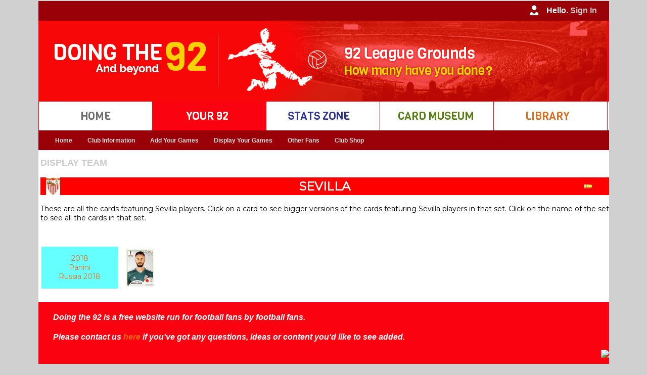

--- FILE ---
content_type: text/html
request_url: http://www.doingthe92.com/display_card_team.asp?Step=431&ID=147
body_size: 34704
content:
<!DOCTYPE html PUBLIC "-//W3C//DTD XHTML 1.0 Transitional//EN" "http://www.w3.org/TR/xhtml1/DTD/xhtml1-transitional.dtd">
<html xmlns="http://www.w3.org/1999/xhtml">
<head>
<link rel="shortcut icon" href="Doingthe92.ico" />
<meta http-equiv="Content-Type" content="text/html; charset=iso-8859-1" />
<meta name="google-site-verification" content="TkAerYsG3Kp1IM8Kp6s2lJN_4HmDOgU8zq7iUiU33_M" />
<title>DT92 ~ Display Team Cards</title>
<link href="css/styles.css" rel="stylesheet" type="text/css" />
<!--<script type="text/javascript" src="../javascript/datepicker/layout.js?ver=1.0.2"></script> -->

<!-- Google tag (gtag.js) -->
<script async src="https://www.googletagmanager.com/gtag/js?id=G-9YLD1EEQ25"></script>
<script>
  window.dataLayer = window.dataLayer || [];
  function gtag(){dataLayer.push(arguments);}
  gtag('js', new Date());

  gtag('config', 'G-9YLD1EEQ25');
</script>

<script type="text/JavaScript">
<!--
function MM_swapImgRestore() { //v3.0
  var i,x,a=document.MM_sr; for(i=0;a&&i<a.length&&(x=a[i])&&x.oSrc;i++) x.src=x.oSrc;
}

function MM_preloadImages() { //v3.0
  var d=document; if(d.images){ if(!d.MM_p) d.MM_p=new Array();
    var i,j=d.MM_p.length,a=MM_preloadImages.arguments; for(i=0; i<a.length; i++)
    if (a[i].indexOf("#")!=0){ d.MM_p[j]=new Image; d.MM_p[j++].src=a[i];}}
}

function MM_findObj(n, d) { //v4.01
  var p,i,x;  if(!d) d=document; if((p=n.indexOf("?"))>0&&parent.frames.length) {
    d=parent.frames[n.substring(p+1)].document; n=n.substring(0,p);}
  if(!(x=d[n])&&d.all) x=d.all[n]; for (i=0;!x&&i<d.forms.length;i++) x=d.forms[i][n];
  for(i=0;!x&&d.layers&&i<d.layers.length;i++) x=MM_findObj(n,d.layers[i].document);
  if(!x && d.getElementById) x=d.getElementById(n); return x;
}

function MM_swapImage() { //v3.0
  var i,j=0,x,a=MM_swapImage.arguments; document.MM_sr=new Array; for(i=0;i<(a.length-2);i+=3)
   if ((x=MM_findObj(a[i]))!=null){document.MM_sr[j++]=x; if(!x.oSrc) x.oSrc=x.src; x.src=a[i+2];}
}
//-->
</script>
<style type="text/css">
<!--
.style3 {font-family: Verdana, Arial, Helvetica, sans-serif; font-size: small; }
-->
</style>

    <link rel="stylesheet"
          href="https://fonts.googleapis.com/css?family=Montserrat">
    <style>
      body {
        font-family: 'Montserrat', sans serif;
        font-size: 14px;
      }
    </style>


</head>

<script type="text/javascript">

  var _gaq = _gaq || [];
  _gaq.push(['_setAccount', 'UA-16023033-1']);
  _gaq.push(['_setDomainName', 'doingthe92.com']);
  _gaq.push(['_setAllowHash', 'false']);
  _gaq.push(['_setAllowLinker', true]);
  _gaq.push(['_trackPageview']);

  (function() {
    var ga = document.createElement('script'); ga.type = 'text/javascript'; ga.async = true;
    ga.src = ('https:' == document.location.protocol ? 'https://ssl' : 'http://www') + '.google-analytics.com/ga.js';
    var s = document.getElementsByTagName('script')[0]; s.parentNode.insertBefore(ga, s);
  })();

</script>

<body bgcolor="#FFFFFF" background="" onload="MM_preloadImages('images/buttons/rollover/stats_zone.jpg','images/buttons/rollover/home.jpg','images/buttons/rollover/your_92.jpg','images/buttons/rollover/library.jpg','images/buttons/rollover/card_museum.jpg')
            
">
			

<table width="1125" border="0" cellspacing="0" cellpadding="0" align="center" bgcolor="#FFFFFF">
  <tr>
    <td width="1125" bgcolor="#990008"> 
      <table border="0" cellspacing="0" cellpadding="0">
          <tr>
            <td width="1105" align="right" valign="middle" class="style24"><img src="Images/user_iconM.jpg"/ style="vertical-align:middle">
              
					Hello. <a href="logon.asp?step=9"> <span style="color:#CCC"> Sign In </span> </a> 
					
            </td>
            <td width="20" bgcolor="#990008"></td>
          </tr>
    	</table> </td>
  </tr>
  
  <tr>
     <td width="1125" bgcolor="#FA0210" align="left"><img src="images/header/mainheader.jpg" /></td>
  </tr>

  <tr>
  
    <td width="1125" bgcolor="#fff"> 
      <table border="0" cellspacing="0" cellpadding="0">
          <tr>
           <td width="1" bgcolor="#FA0210"><img src="Images/spacer.gif"/ > </td>

 			
				<td width="224" align="centre" valign="middle" class="style24" scope="col">	
                <a href="default.asp?step=001&ID=-1" onmouseout="MM_swapImgRestore()" onmouseover="MM_swapImage('home','','images/buttons/rollover/home.jpg',1)">
				<img src="Images/buttons/up/home.jpg"/ style="vertical-align:middle" alt="Go to the Home page" title="Go to the Home page" name="home"> </a> </td>
               
               
           <td width="1" bgcolor="#FA0210"><img src="Images/spacer.gif"/ > </td>
            
			
               <td width="224" align="centre" valign="middle" class="style24" scope="col"> 
               <img src="Images/buttons/rollover/your_92.jpg"/ style="vertical-align:middle" alt="Your92" title="Your92" name="Your92"> </td>
			   
           <td width="1" bgcolor="#FA0210"><img src="Images/spacer.gif"/ > </td>
            
			
				<td width="224" align="centre" valign="middle" class="style24" scope="col">	
                <a href="stats_home.asp?step=300&ID=-1" onmouseout="MM_swapImgRestore()" onmouseover="MM_swapImage('stats','','images/buttons/rollover/stats_zone.jpg',1)">
				<img src="Images/buttons/up/stats_zone.jpg"/ style="vertical-align:middle" alt="Go to the Stats Zone" title="Go to the Stats Zone" name="stats"> </a> </td>
               
            <td width="1" bgcolor="#FA0210"><img src="Images/spacer.gif"/ > </td>
          
			
				<td width="224" align="centre" valign="middle" class="style24" scope="col">	
                <a href="cards_home.asp?step=400" onmouseout="MM_swapImgRestore()" onmouseover="MM_swapImage('cards','','images/buttons/rollover/card_museum.jpg',1)">
				<img src="Images/buttons/up/card_museum.jpg"/ style="vertical-align:middle" alt="Go to the Card Museum" title="Go to the Card Museum" name="cards"> </a> </td>
               
           <td width="1" bgcolor="#FA0210"><img src="Images/spacer.gif"/ > </td>
 
 			
				<td width="224" align="centre" valign="middle" class="style24" scope="col">	
                <a href="Library_home.asp?step=500&ID=-1" onmouseout="MM_swapImgRestore()" onmouseover="MM_swapImage('library','','images/buttons/rollover/library.jpg',1)">
				<img src="Images/buttons/up/library.jpg"/ style="vertical-align:middle" alt="Go to the Library" title="Go to the Library" name="library"> </a> </td>
               
  
          <td width="1" bgcolor="#FA0210"><img src="Images/spacer.gif"/ > </td>

          </tr>
    	</table> </td>
  </tr>   <tr> 
  	<td width="1121" bgcolor="#990008"> 
		<table> <tr> <td>    
    
<nav id="primary_nav_wrap_dt92">
<ul>

  <li class="current-menu-item"><a href="Your92_home.asp?Step=200&ID=-1">Home</a></li> 								<!-- DT92 Home button     --> 

  <li><a href="home_dt92.asp?Step=230&ID=-1">Club Information</a>													<!-- DT92 Club Information button     --> 
     <ul>
      <li><a href="home_dt92.asp?Step=230&ID=-1">Club Details</a></li>
   </ul>
 </li>
  
  <li><a href="add_games_home.asp?step=332&ID=1"> Add Your Games</a>												<!-- DT92 Your 92 button     --> 
    <ul>
      <li><a href="add_games_home.asp?step=332&ID=1">Please Read!</a></li>
      <li><a href="add_multiple_games.asp?step=332&ID=1">Add Multiple Games</a></li>
      <li><a href="add_individual_game.asp?step=332&ID=1">Add Individual Games</a></li>
<!--      <li><a href="find_team.asp?step=332&ID=1">Find a Team</a></li> -->
      <li><a href="enter_game.asp?step=332&ID=1">Add non-League Games</a></li>
      <li><a href="register_newsite.asp?step=332&ID=1">NEW - register to use our new site</a></li>
      <li><a href="Your92_home.php?step=332&ID=1">NEW - Add game on new site (register above)</a></li>
   </ul>
 </li>
  
  <li><a href="Your92_season.asp?step=211&ID=1"> Display Your Games</a>												<!-- DT92 Your 92 button     --> 
    <ul>
      <li><a href="alphabetical.asp?step=211&ID=1">Alphabetical</a>
      <li><a href="by_division.asp?step=212&ID=1">By Division</a>
        <ul>
          <li><a href="by_division.asp?step=212&ID=1">Grounds</a>
          <li><a href="by_division_extended.asp?step=215&ID=1">Grounds - Extended</a>
          <li><a href="by_division_teams.asp?step=216&ID=1">Teams</a>
        </ul>
      <li><a href="Your92_season.asp?step=211&ID=1">By Season - Games</a>
      <li><a href="Your92_season_tables.asp?step=211&ID=1">By Season - Tables</a>
      <li><a href="chronological.asp?Step=213&ID=1">Chronological</a>
      <li><a href="by_date.asp?step=212&ID=1">By Date - DT366</a>
        <ul>
          <li><a href="by_date.asp?step=212&ID=1">Doing the 366</a>
          <li><a href="by_date_all_users.asp?step=212&ID=1">All users</a>
        </ul>
      <li><a href="display_league.asp?Step=218&ID=1&lid=5&cid=1">Beyond the 92</a>
        <ul> 
          <li> <a href="display_league.asp?step=218&ID=1&lid=254&cid=1"> England Men</a> </li> 
          <li> <a href="display_league_women.asp?step=218&ID=1&lid=250&cid=1"> England Women</a> </li> 
          <li> <a href="display_league.asp?step=218&ID=1&lid=182&cid=2&tid=1"> Scotland </a> </li> 
          <li> <a href="display_league.asp?step=218&ID=1&lid=187&cid=3&tid=1"> Wales </a> </li> 
                      <li> <a href=""> UEFA (Europe) </a> <ul>

            <li> <a href="display_league.asp?step=218&ID=1&lid=0&cid=11&tid=1"> Albania </a> </li>

            <li> <a href="display_league.asp?step=218&ID=1&lid=0&cid=6&tid=1"> Andorra </a> </li>

            <li> <a href="display_league.asp?step=218&ID=1&lid=0&cid=12&tid=1"> Armenia </a> </li>

            <li> <a href="display_league.asp?step=218&ID=1&lid=0&cid=18&tid=1"> Austria </a> </li>

            <li> <a href="display_league.asp?step=218&ID=1&lid=0&cid=22&tid=1"> Azerbaijan </a> </li>

            <li> <a href="display_league.asp?step=218&ID=1&lid=0&cid=41&tid=1"> Belarus </a> </li>

            <li> <a href="display_league.asp?step=218&ID=1&lid=0&cid=26&tid=1"> Belgium </a> </li>

            <li> <a href="display_league.asp?step=218&ID=1&lid=0&cid=23&tid=1"> Bosnia and Herzegovina </a> </li>

            <li> <a href="display_league.asp?step=218&ID=1&lid=0&cid=28&tid=1"> Bulgaria </a> </li>

            <li> <a href="display_league.asp?step=218&ID=1&lid=0&cid=104&tid=1"> Croatia </a> </li>

            <li> <a href="display_league.asp?step=218&ID=1&lid=0&cid=60&tid=1"> Cyprus </a> </li>

            <li> <a href="display_league.asp?step=218&ID=1&lid=0&cid=61&tid=1"> Czech Republic </a> </li>

            <li> <a href="display_league.asp?step=218&ID=1&lid=0&cid=64&tid=1"> Denmark </a> </li>

            <li> <a href="display_league.asp?step=218&ID=1&lid=0&cid=265&tid=1"> East Germany </a> </li>

            <li> <a href="display_league.asp?step=218&ID=1&lid=0&cid=1&tid=1"> England </a> </li>

            <li> <a href="display_league.asp?step=218&ID=1&lid=0&cid=69&tid=1"> Estonia </a> </li>

            <li> <a href="display_league.asp?step=218&ID=1&lid=0&cid=80&tid=1"> Faroe Islands </a> </li>

            <li> <a href="display_league.asp?step=218&ID=1&lid=0&cid=76&tid=1"> Finland </a> </li>

            <li> <a href="display_league.asp?step=218&ID=1&lid=0&cid=81&tid=1"> France </a> </li>

            <li> <a href="display_league.asp?step=218&ID=1&lid=0&cid=85&tid=1"> Georgia </a> </li>

            <li> <a href="display_league.asp?step=218&ID=1&lid=0&cid=62&tid=1"> Germany </a> </li>

            <li> <a href="display_league.asp?step=218&ID=1&lid=0&cid=89&tid=1"> Gibraltar </a> </li>

            <li> <a href="display_league.asp?step=218&ID=1&lid=0&cid=95&tid=1"> Greece </a> </li>

            <li> <a href="display_league.asp?step=218&ID=1&lid=0&cid=106&tid=1"> Hungary </a> </li>

            <li> <a href="display_league.asp?step=218&ID=1&lid=0&cid=115&tid=1"> Iceland </a> </li>

            <li> <a href="display_league.asp?step=218&ID=1&lid=0&cid=108&tid=1"> Ireland </a> </li>

            <li> <a href="display_league.asp?step=218&ID=1&lid=0&cid=109&tid=1"> Israel </a> </li>

            <li> <a href="display_league.asp?step=218&ID=1&lid=0&cid=116&tid=1"> Italy </a> </li>

            <li> <a href="display_league.asp?step=218&ID=1&lid=0&cid=131&tid=1"> Kazakhstan </a> </li>

            <li> <a href="display_league.asp?step=218&ID=1&lid=0&cid=263&tid=1"> Kosovo </a> </li>

            <li> <a href="display_league.asp?step=218&ID=1&lid=0&cid=141&tid=1"> Latvia </a> </li>

            <li> <a href="display_league.asp?step=218&ID=1&lid=0&cid=135&tid=1"> Liechtenstein </a> </li>

            <li> <a href="display_league.asp?step=218&ID=1&lid=0&cid=139&tid=1"> Lithuania </a> </li>

            <li> <a href="display_league.asp?step=218&ID=1&lid=0&cid=140&tid=1"> Luxembourg </a> </li>

            <li> <a href="display_league.asp?step=218&ID=1&lid=0&cid=150&tid=1"> Macedonia, the former Yugoslav Republic of </a> </li>

            <li> <a href="display_league.asp?step=218&ID=1&lid=0&cid=159&tid=1"> Malta </a> </li>

            <li> <a href="display_league.asp?step=218&ID=1&lid=0&cid=145&tid=1"> Moldova, Republic of </a> </li>

            <li> <a href="display_league.asp?step=218&ID=1&lid=0&cid=146&tid=1"> Montenegro </a> </li>

            <li> <a href="display_league.asp?step=218&ID=1&lid=0&cid=172&tid=1"> Netherlands </a> </li>

            <li> <a href="display_league.asp?step=218&ID=1&lid=0&cid=264&tid=1"> North Macedonia </a> </li>

            <li> <a href="display_league.asp?step=218&ID=1&lid=0&cid=4&tid=1"> Northern Ireland </a> </li>

            <li> <a href="display_league.asp?step=218&ID=1&lid=0&cid=173&tid=1"> Norway </a> </li>

            <li> <a href="display_league.asp?step=218&ID=1&lid=0&cid=185&tid=1"> Poland </a> </li>

            <li> <a href="display_league.asp?step=218&ID=1&lid=0&cid=190&tid=1"> Portugal </a> </li>

            <li> <a href="display_league.asp?step=218&ID=1&lid=0&cid=5&tid=1"> Republic of Ireland </a> </li>

            <li> <a href="display_league.asp?step=218&ID=1&lid=0&cid=195&tid=1"> Romania </a> </li>

            <li> <a href="display_league.asp?step=218&ID=1&lid=0&cid=197&tid=1"> Russian Federation </a> </li>

            <li> <a href="display_league.asp?step=218&ID=1&lid=0&cid=210&tid=1"> San Marino </a> </li>

            <li> <a href="display_league.asp?step=218&ID=1&lid=0&cid=2&tid=1"> Scotland </a> </li>

            <li> <a href="display_league.asp?step=218&ID=1&lid=0&cid=196&tid=1"> Serbia </a> </li>

            <li> <a href="display_league.asp?step=218&ID=1&lid=0&cid=208&tid=1"> Slovakia </a> </li>

            <li> <a href="display_league.asp?step=218&ID=1&lid=0&cid=206&tid=1"> Slovenia </a> </li>

            <li> <a href="display_league.asp?step=218&ID=1&lid=0&cid=74&tid=1"> Spain </a> </li>

            <li> <a href="display_league.asp?step=218&ID=1&lid=0&cid=203&tid=1"> Sweden </a> </li>

            <li> <a href="display_league.asp?step=218&ID=1&lid=0&cid=49&tid=1"> Switzerland </a> </li>

            <li> <a href="display_league.asp?step=218&ID=1&lid=0&cid=229&tid=1"> Turkey </a> </li>

            <li> <a href="display_league.asp?step=218&ID=1&lid=0&cid=234&tid=1"> Ukraine </a> </li>

            <li> <a href="display_league.asp?step=218&ID=1&lid=0&cid=3&tid=1"> Wales </a> </li>
                      </ul> <li> <a href=""> CAF (Africa) </a> <ul>

            <li> <a href="display_league.asp?step=218&ID=1&lid=0&cid=67&tid=1"> Algeria </a> </li>

            <li> <a href="display_league.asp?step=218&ID=1&lid=0&cid=14&tid=1"> Angola </a> </li>

            <li> <a href="display_league.asp?step=218&ID=1&lid=0&cid=31&tid=1"> Benin </a> </li>

            <li> <a href="display_league.asp?step=218&ID=1&lid=0&cid=27&tid=1"> Burkina Faso </a> </li>

            <li> <a href="display_league.asp?step=218&ID=1&lid=0&cid=30&tid=1"> Burundi </a> </li>

            <li> <a href="display_league.asp?step=218&ID=1&lid=0&cid=53&tid=1"> Cameroon </a> </li>

            <li> <a href="display_league.asp?step=218&ID=1&lid=0&cid=58&tid=1"> Cape Verde </a> </li>

            <li> <a href="display_league.asp?step=218&ID=1&lid=0&cid=47&tid=1"> Central African Republic </a> </li>

            <li> <a href="display_league.asp?step=218&ID=1&lid=0&cid=125&tid=1"> Comoros </a> </li>

            <li> <a href="display_league.asp?step=218&ID=1&lid=0&cid=48&tid=1"> Congo </a> </li>

            <li> <a href="display_league.asp?step=218&ID=1&lid=0&cid=46&tid=1"> Congo, the Democratic Republic of the </a> </li>

            <li> <a href="display_league.asp?step=218&ID=1&lid=0&cid=50&tid=1"> Côte d'Ivoire </a> </li>

            <li> <a href="display_league.asp?step=218&ID=1&lid=0&cid=70&tid=1"> Egypt </a> </li>

            <li> <a href="display_league.asp?step=218&ID=1&lid=0&cid=94&tid=1"> Equatorial Guinea </a> </li>

            <li> <a href="display_league.asp?step=218&ID=1&lid=0&cid=75&tid=1"> Ethiopia </a> </li>

            <li> <a href="display_league.asp?step=218&ID=1&lid=0&cid=82&tid=1"> Gabon </a> </li>

            <li> <a href="display_league.asp?step=218&ID=1&lid=0&cid=91&tid=1"> Gambia </a> </li>

            <li> <a href="display_league.asp?step=218&ID=1&lid=0&cid=88&tid=1"> Ghana </a> </li>

            <li> <a href="display_league.asp?step=218&ID=1&lid=0&cid=92&tid=1"> Guinea </a> </li>

            <li> <a href="display_league.asp?step=218&ID=1&lid=0&cid=99&tid=1"> Guinea-Bissau </a> </li>

            <li> <a href="display_league.asp?step=218&ID=1&lid=0&cid=121&tid=1"> Kenya </a> </li>

            <li> <a href="display_league.asp?step=218&ID=1&lid=0&cid=138&tid=1"> Lesotho </a> </li>

            <li> <a href="display_league.asp?step=218&ID=1&lid=0&cid=137&tid=1"> Liberia </a> </li>

            <li> <a href="display_league.asp?step=218&ID=1&lid=0&cid=142&tid=1"> Libya </a> </li>

            <li> <a href="display_league.asp?step=218&ID=1&lid=0&cid=162&tid=1"> Malawi </a> </li>

            <li> <a href="display_league.asp?step=218&ID=1&lid=0&cid=151&tid=1"> Mali </a> </li>

            <li> <a href="display_league.asp?step=218&ID=1&lid=0&cid=157&tid=1"> Mauritania </a> </li>

            <li> <a href="display_league.asp?step=218&ID=1&lid=0&cid=160&tid=1"> Mauritius </a> </li>

            <li> <a href="display_league.asp?step=218&ID=1&lid=0&cid=143&tid=1"> Morocco </a> </li>

            <li> <a href="display_league.asp?step=218&ID=1&lid=0&cid=165&tid=1"> Mozambique </a> </li>

            <li> <a href="display_league.asp?step=218&ID=1&lid=0&cid=166&tid=1"> Namibia </a> </li>

            <li> <a href="display_league.asp?step=218&ID=1&lid=0&cid=168&tid=1"> Niger </a> </li>

            <li> <a href="display_league.asp?step=218&ID=1&lid=0&cid=170&tid=1"> Nigeria </a> </li>

            <li> <a href="display_league.asp?step=218&ID=1&lid=0&cid=194&tid=1"> Réunion </a> </li>

            <li> <a href="display_league.asp?step=218&ID=1&lid=0&cid=198&tid=1"> Rwanda </a> </li>

            <li> <a href="display_league.asp?step=218&ID=1&lid=0&cid=211&tid=1"> Senegal </a> </li>

            <li> <a href="display_league.asp?step=218&ID=1&lid=0&cid=209&tid=1"> Sierra Leone </a> </li>

            <li> <a href="display_league.asp?step=218&ID=1&lid=0&cid=212&tid=1"> Somalia </a> </li>

            <li> <a href="display_league.asp?step=218&ID=1&lid=0&cid=251&tid=1"> South Africa </a> </li>

            <li> <a href="display_league.asp?step=218&ID=1&lid=0&cid=202&tid=1"> Sudan </a> </li>

            <li> <a href="display_league.asp?step=218&ID=1&lid=0&cid=217&tid=1"> Swaziland </a> </li>

            <li> <a href="display_league.asp?step=218&ID=1&lid=0&cid=233&tid=1"> Tanzania, United Republic of </a> </li>

            <li> <a href="display_league.asp?step=218&ID=1&lid=0&cid=221&tid=1"> Togo </a> </li>

            <li> <a href="display_league.asp?step=218&ID=1&lid=0&cid=227&tid=1"> Tunisia </a> </li>

            <li> <a href="display_league.asp?step=218&ID=1&lid=0&cid=235&tid=1"> Uganda </a> </li>

            <li> <a href="display_league.asp?step=218&ID=1&lid=0&cid=252&tid=1"> Zambia </a> </li>

            <li> <a href="display_league.asp?step=218&ID=1&lid=0&cid=253&tid=1"> Zimbabwe </a> </li>
                      </ul> <li> <a href=""> AFC (Asia) </a> <ul>

            <li> <a href="display_league.asp?step=218&ID=1&lid=0&cid=8&tid=1"> Afghanistan </a> </li>

            <li> <a href="display_league.asp?step=218&ID=1&lid=0&cid=19&tid=1"> Australia </a> </li>

            <li> <a href="display_league.asp?step=218&ID=1&lid=0&cid=29&tid=1"> Bahrain </a> </li>

            <li> <a href="display_league.asp?step=218&ID=1&lid=0&cid=25&tid=1"> Bangladesh </a> </li>

            <li> <a href="display_league.asp?step=218&ID=1&lid=0&cid=38&tid=1"> Bhutan </a> </li>

            <li> <a href="display_league.asp?step=218&ID=1&lid=0&cid=34&tid=1"> Brunei Darussalam </a> </li>

            <li> <a href="display_league.asp?step=218&ID=1&lid=0&cid=123&tid=1"> Cambodia </a> </li>

            <li> <a href="display_league.asp?step=218&ID=1&lid=0&cid=54&tid=1"> China </a> </li>

            <li> <a href="display_league.asp?step=218&ID=1&lid=0&cid=98&tid=1"> Guam </a> </li>

            <li> <a href="display_league.asp?step=218&ID=1&lid=0&cid=101&tid=1"> Hong Kong </a> </li>

            <li> <a href="display_league.asp?step=218&ID=1&lid=0&cid=111&tid=1"> India </a> </li>

            <li> <a href="display_league.asp?step=218&ID=1&lid=0&cid=107&tid=1"> Indonesia </a> </li>

            <li> <a href="display_league.asp?step=218&ID=1&lid=0&cid=114&tid=1"> Iran, Islamic Republic of </a> </li>

            <li> <a href="display_league.asp?step=218&ID=1&lid=0&cid=113&tid=1"> Iraq </a> </li>

            <li> <a href="display_league.asp?step=218&ID=1&lid=0&cid=120&tid=1"> Japan </a> </li>

            <li> <a href="display_league.asp?step=218&ID=1&lid=0&cid=119&tid=1"> Jordan </a> </li>

            <li> <a href="display_league.asp?step=218&ID=1&lid=0&cid=127&tid=1"> Korea, Democratic People's Republic of </a> </li>

            <li> <a href="display_league.asp?step=218&ID=1&lid=0&cid=128&tid=1"> Korea, Republic of </a> </li>

            <li> <a href="display_league.asp?step=218&ID=1&lid=0&cid=129&tid=1"> Kuwait </a> </li>

            <li> <a href="display_league.asp?step=218&ID=1&lid=0&cid=122&tid=1"> Kyrgyzstan </a> </li>

            <li> <a href="display_league.asp?step=218&ID=1&lid=0&cid=132&tid=1"> Lao People's Democratic Republic </a> </li>

            <li> <a href="display_league.asp?step=218&ID=1&lid=0&cid=133&tid=1"> Lebanon </a> </li>

            <li> <a href="display_league.asp?step=218&ID=1&lid=0&cid=164&tid=1"> Malaysia </a> </li>

            <li> <a href="display_league.asp?step=218&ID=1&lid=0&cid=152&tid=1"> Myanmar </a> </li>

            <li> <a href="display_league.asp?step=218&ID=1&lid=0&cid=174&tid=1"> Nepal </a> </li>

            <li> <a href="display_league.asp?step=218&ID=1&lid=0&cid=178&tid=1"> Oman </a> </li>

            <li> <a href="display_league.asp?step=218&ID=1&lid=0&cid=184&tid=1"> Pakistan </a> </li>

            <li> <a href="display_league.asp?step=218&ID=1&lid=0&cid=183&tid=1"> Philippines </a> </li>

            <li> <a href="display_league.asp?step=218&ID=1&lid=0&cid=193&tid=1"> Qatar </a> </li>

            <li> <a href="display_league.asp?step=218&ID=1&lid=0&cid=199&tid=1"> Saudi Arabia </a> </li>

            <li> <a href="display_league.asp?step=218&ID=1&lid=0&cid=204&tid=1"> Singapore </a> </li>

            <li> <a href="display_league.asp?step=218&ID=1&lid=0&cid=136&tid=1"> Sri Lanka </a> </li>

            <li> <a href="display_league.asp?step=218&ID=1&lid=0&cid=216&tid=1"> Syria </a> </li>

            <li> <a href="display_league.asp?step=218&ID=1&lid=0&cid=232&tid=1"> Taiwan, Province of China </a> </li>

            <li> <a href="display_league.asp?step=218&ID=1&lid=0&cid=223&tid=1"> Tajikistan </a> </li>

            <li> <a href="display_league.asp?step=218&ID=1&lid=0&cid=222&tid=1"> Thailand </a> </li>

            <li> <a href="display_league.asp?step=218&ID=1&lid=0&cid=225&tid=1"> Timor-Leste </a> </li>

            <li> <a href="display_league.asp?step=218&ID=1&lid=0&cid=226&tid=1"> Turkmenistan </a> </li>

            <li> <a href="display_league.asp?step=218&ID=1&lid=0&cid=7&tid=1"> United Arab Emirates </a> </li>

            <li> <a href="display_league.asp?step=218&ID=1&lid=0&cid=239&tid=1"> Uzbekistan </a> </li>

            <li> <a href="display_league.asp?step=218&ID=1&lid=0&cid=245&tid=1"> Vietnam </a> </li>
                      </ul> <li> <a href=""> OFC (Oceania) </a> <ul>

            <li> <a href="display_league.asp?step=218&ID=1&lid=0&cid=181&tid=1"> French Polynesia (Tahiti) </a> </li>

            <li> <a href="display_league.asp?step=218&ID=1&lid=0&cid=177&tid=1"> New Zealand </a> </li>

            <li> <a href="display_league.asp?step=218&ID=1&lid=0&cid=200&tid=1"> Solomon Islands </a> </li>

            <li> <a href="display_league.asp?step=218&ID=1&lid=0&cid=228&tid=1"> Tonga </a> </li>
                      </ul> <li> <a href=""> CONMEBOL (S America) </a> <ul>

            <li> <a href="display_league.asp?step=218&ID=1&lid=0&cid=16&tid=1"> Argentina </a> </li>

            <li> <a href="display_league.asp?step=218&ID=1&lid=0&cid=35&tid=1"> Bolivia </a> </li>

            <li> <a href="display_league.asp?step=218&ID=1&lid=0&cid=36&tid=1"> Brazil </a> </li>

            <li> <a href="display_league.asp?step=218&ID=1&lid=0&cid=52&tid=1"> Chile </a> </li>

            <li> <a href="display_league.asp?step=218&ID=1&lid=0&cid=55&tid=1"> Colombia </a> </li>

            <li> <a href="display_league.asp?step=218&ID=1&lid=0&cid=68&tid=1"> Ecuador </a> </li>

            <li> <a href="display_league.asp?step=218&ID=1&lid=0&cid=192&tid=1"> Paraguay </a> </li>

            <li> <a href="display_league.asp?step=218&ID=1&lid=0&cid=180&tid=1"> Peru </a> </li>

            <li> <a href="display_league.asp?step=218&ID=1&lid=0&cid=238&tid=1"> Uruguay </a> </li>

            <li> <a href="display_league.asp?step=218&ID=1&lid=0&cid=242&tid=1"> Venezuela </a> </li>
                      </ul> <li> <a href=""> CONCACAF (N & C America) </a> <ul>

            <li> <a href="display_league.asp?step=218&ID=1&lid=0&cid=10&tid=1"> Anguilla </a> </li>

            <li> <a href="display_league.asp?step=218&ID=1&lid=0&cid=9&tid=1"> Antigua and Barbuda </a> </li>

            <li> <a href="display_league.asp?step=218&ID=1&lid=0&cid=20&tid=1"> Aruba </a> </li>

            <li> <a href="display_league.asp?step=218&ID=1&lid=0&cid=24&tid=1"> Barbados </a> </li>

            <li> <a href="display_league.asp?step=218&ID=1&lid=0&cid=43&tid=1"> Belize </a> </li>

            <li> <a href="display_league.asp?step=218&ID=1&lid=0&cid=33&tid=1"> Bermuda </a> </li>

            <li> <a href="display_league.asp?step=218&ID=1&lid=0&cid=44&tid=1"> Canada </a> </li>

            <li> <a href="display_league.asp?step=218&ID=1&lid=0&cid=130&tid=1"> Cayman Islands </a> </li>

            <li> <a href="display_league.asp?step=218&ID=1&lid=0&cid=56&tid=1"> Costa Rica </a> </li>

            <li> <a href="display_league.asp?step=218&ID=1&lid=0&cid=57&tid=1"> Cuba </a> </li>

            <li> <a href="display_league.asp?step=218&ID=1&lid=0&cid=258&tid=1"> Curacao </a> </li>

            <li> <a href="display_league.asp?step=218&ID=1&lid=0&cid=66&tid=1"> Dominican Republic </a> </li>

            <li> <a href="display_league.asp?step=218&ID=1&lid=0&cid=215&tid=1"> El Salvador </a> </li>

            <li> <a href="display_league.asp?step=218&ID=1&lid=0&cid=84&tid=1"> Grenada </a> </li>

            <li> <a href="display_league.asp?step=218&ID=1&lid=0&cid=97&tid=1"> Guatemala </a> </li>

            <li> <a href="display_league.asp?step=218&ID=1&lid=0&cid=105&tid=1"> Haiti </a> </li>

            <li> <a href="display_league.asp?step=218&ID=1&lid=0&cid=103&tid=1"> Honduras </a> </li>

            <li> <a href="display_league.asp?step=218&ID=1&lid=0&cid=118&tid=1"> Jamaica </a> </li>

            <li> <a href="display_league.asp?step=218&ID=1&lid=0&cid=156&tid=1"> Martinique </a> </li>

            <li> <a href="display_league.asp?step=218&ID=1&lid=0&cid=163&tid=1"> Mexico </a> </li>

            <li> <a href="display_league.asp?step=218&ID=1&lid=0&cid=158&tid=1"> Montserrat </a> </li>

            <li> <a href="display_league.asp?step=218&ID=1&lid=0&cid=171&tid=1"> Nicaragua </a> </li>

            <li> <a href="display_league.asp?step=218&ID=1&lid=0&cid=179&tid=1"> Panama </a> </li>

            <li> <a href="display_league.asp?step=218&ID=1&lid=0&cid=188&tid=1"> Puerto Rico </a> </li>

            <li> <a href="display_league.asp?step=218&ID=1&lid=0&cid=134&tid=1"> Saint Lucia </a> </li>

            <li> <a href="display_league.asp?step=218&ID=1&lid=0&cid=241&tid=1"> Saint Vincent and the Grenadines </a> </li>

            <li> <a href="display_league.asp?step=218&ID=1&lid=0&cid=259&tid=1"> Sint Maarten </a> </li>

            <li> <a href="display_league.asp?step=218&ID=1&lid=0&cid=213&tid=1"> Suriname </a> </li>

            <li> <a href="display_league.asp?step=218&ID=1&lid=0&cid=230&tid=1"> Trinidad and Tobago </a> </li>

            <li> <a href="display_league.asp?step=218&ID=1&lid=0&cid=237&tid=1"> United States </a> </li>
          </ul>

      	</ul>
      </li>
   </ul>
   </li>
  
  <li><a href="users.asp?Step=220&ID=-1"> Other Fans</a>															<!-- DT92 Other Members button     --> 
    <ul>
      <li><a href="Your92_season_totals.asp?Step=220&ID=11&uid=0">DT92 Counts by Season</a></li>
      <li><a href="users.asp?Step=220&ID=-1">Fans' Tables</a></li>
      <li><a href="users_full.asp?Step=221&ID=1">Full List of Fans</a></li>
      <li><a href="display_date.asp?Step=220&ID=-1">Events & Games by date</a></li>
      <li><a href="donethelot.asp?step=222&ID=1">Done The Lot</a></li>
   </ul>
   </li>
 
   <li><a href="club_shop.asp?Step=240">Club Shop</a></li>														<!-- DT92 Club Shop button     --> 
 
<!--  <li><a href="#">Search</a></li>	-->																					<!-- CARDS Search button     --> 
 
<!--  <li><a href="#">Contact Us</a></li>		-->																			<!-- CARDS Contact Us button     --> 




</ul>
</nav>    
</td> 

</tr></table></td>
    
  </tr>


  <tr> <td width="1121" ><img src="images/spacer.gif" width=1 height="5" /> </td> </tr>



  <tr> <td width="1121" ><img src="images/spacer.gif" width=1 height="5" /> </td> </tr>
  <tr> <td width="1121" align="center" bgcolor="#000000" ></td> 
<tr> <td width="1121" ><img src="images/spacer.gif" width=1 height="5" /> </td> </tr>
 </tr>

  <tr>
  	<td width="1121"> 
    <table border="0" cellspacing="0" cellpadding="0">
    	<tr>
    		<td width="5" valign="top">&nbsp;</td>
 			<td width="1116" valign="top">


<div align="center">
  
  
</div>
<h2 style="color: #CCCCCC">display team</h2>
<table width="1125" cellpadding="0" cellspacing="0">
  <tr> <td colspan="3">&nbsp; </td> </tr>
 
  <tr> <td colspan="2"> 
  	<table border="0" cellpadding="0" cellspacing="0">

  	<tr> 
      <td width="50" bgcolor=#FF0000 style="color: #FFFFFF" align="center"> 
          <img src="images/crests/Thumbs/sevilla.jpg"  title="  "/> 
      </td>
      <td width="1025" bgcolor=#FF0000 style="color: #FFFFFF" align="center"> 
      <div style="font-size: x-large"> <span style="font-weight: bold"> SEVILLA </span> </div> 
      </td>
      <td width="50" bgcolor=#FF0000 style="color: #FFFFFF" align="	"> 
			  <img src="images/flags/small_icons/ES.gif"/ Title = "Spain" >
      </td>
  </tr>

 </table></td></tr>
 
  <tr> <td colspan="3">&nbsp;</td> </tr>
  <tr>
    <td colspan="3">These are all the cards featuring Sevilla players. Click on a card to see bigger versions of the cards featuring Sevilla players in that set. Click on the name of the set to see all the cards in that set. </td>
  </tr>

  <tr> <td colspan="3">&nbsp;</td> </tr>

  <tr>
    <td height="140">
		<table>

<tr><td><table>

		</table></td></tr>
		<tr>
 		<td width="150"  bgcolor="#66FFFF" ><div align="center"><a href="display_card_set.asp?step=60&ID=366">
 		  2018
		  <br/>
 		  Panini
		  <br/>
 		  Russia 2018
		  <br/> 
 		  </a> </div></td>
		  <td  ><img src="Images/spacer.gif" width="5" height="1" /></td>
          <td  ><table><tr>
		  <td ><a href="display_card_team_set.asp?step=175&ID=147&sid=366"></a><a href="display_card_team_set.asp?step=175&ID=147&sid=366"><img src="images/uploaded/thumbs/U2P32023.jpg" border="0"  title="2018 Russia 2018. Click to see all the cards in this set." /></a>
		  </td>
		</tr></table></td>
          <td>&nbsp;</td>
        </tr>
</table>
</td></tr></table>


	</td>
      </tr>
    </table></td>
  </tr>

  <tr>
    <td class="style24" bgcolor="#FA0210" height="55" /><img src="images/spacer.gif" width="25" height="35" />
    <em>Doing the 92 is a free website run for football fans by football fans. 
    <br /><img src="images/spacer.gif" width="25" height="35" /> Please contact us
    <span style="color:#990008"> 
     <SCRIPT LANGUAGE="JavaScript">
user = "admin";
site = "doingthe92.com"; 
document.write('<a href=\"mailto:' + user + '@' + site + '\">');
document.write('here' + '</a>');
// End -->
            </SCRIPT> 
      </span>        
     if you've got any questions, ideas or content you'd like to see added.</em><img src="images/spacer.gif" width="25" height="35" /><p></p>
     
     <p align="right">
	 <script type="text/javascript"> //<![CDATA[
  var tlJsHost = ((window.location.protocol == "https:") ? "https://secure.trust-provider.com/" : "http://www.trustlogo.com/");
  document.write(unescape("%3Cscript src='" + tlJsHost + "trustlogo/javascript/trustlogo.js' type='text/javascript'%3E%3C/script%3E"));
//]]></script>
<script language="JavaScript" type="text/javascript">
  TrustLogo("https://www.positivessl.com/images/seals/positivessl_trust_seal_md_167x42.png", "POSDV", "none");
</script>
</p></td>
  </tr>

</table>
 19:47:23<br/>

</body>
</html>

